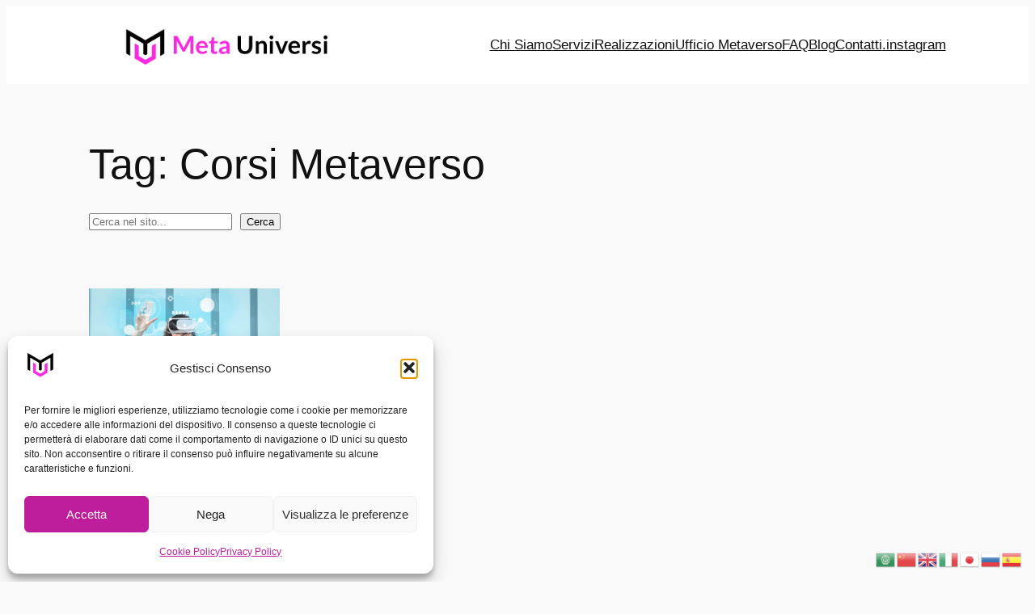

--- FILE ---
content_type: text/html; charset=UTF-8
request_url: https://metauniversi.it/tag/corsi-metaverso/
body_size: 12655
content:
<!DOCTYPE html><html lang="it-IT"><head><meta charset="UTF-8" /><meta name="viewport" content="width=device-width, initial-scale=1" /><meta name='robots' content='index, follow, max-image-preview:large, max-snippet:-1, max-video-preview:-1' /><link rel="canonical" href="https://metauniversi.it/tag/corsi-metaverso/" /><meta property="og:locale" content="it_IT" /><meta property="og:type" content="article" /><meta property="og:title" content="Corsi Metaverso Archivi - Metauniversi.it" /><meta property="og:url" content="https://metauniversi.it/tag/corsi-metaverso/" /><meta property="og:site_name" content="Metauniversi.it" /><meta property="og:image" content="https://metauniversi.it/wp-content/uploads/2023/12/ico-site.png" /><meta property="og:image:width" content="1200" /><meta property="og:image:height" content="675" /><meta property="og:image:type" content="image/png" /><meta name="twitter:card" content="summary_large_image" /> <script type="application/ld+json" class="yoast-schema-graph">{"@context":"https://schema.org","@graph":[{"@type":"CollectionPage","@id":"https://metauniversi.it/tag/corsi-metaverso/","url":"https://metauniversi.it/tag/corsi-metaverso/","name":"Corsi Metaverso Archivi - Metauniversi.it","isPartOf":{"@id":"https://metauniversi.it/#website"},"primaryImageOfPage":{"@id":"https://metauniversi.it/tag/corsi-metaverso/#primaryimage"},"image":{"@id":"https://metauniversi.it/tag/corsi-metaverso/#primaryimage"},"thumbnailUrl":"https://metauniversi.it/wp-content/uploads/2023/12/learning.jpg","breadcrumb":{"@id":"https://metauniversi.it/tag/corsi-metaverso/#breadcrumb"},"inLanguage":"it-IT"},{"@type":"ImageObject","inLanguage":"it-IT","@id":"https://metauniversi.it/tag/corsi-metaverso/#primaryimage","url":"https://metauniversi.it/wp-content/uploads/2023/12/learning.jpg","contentUrl":"https://metauniversi.it/wp-content/uploads/2023/12/learning.jpg","width":700,"height":452},{"@type":"BreadcrumbList","@id":"https://metauniversi.it/tag/corsi-metaverso/#breadcrumb","itemListElement":[{"@type":"ListItem","position":1,"name":"Home","item":"https://metauniversi.it/"},{"@type":"ListItem","position":2,"name":"Corsi Metaverso"}]},{"@type":"WebSite","@id":"https://metauniversi.it/#website","url":"https://metauniversi.it/","name":"Metauniversi.it","description":"Sviluppatori di Esperienze nel Metaverso.","publisher":{"@id":"https://metauniversi.it/#organization"},"potentialAction":[{"@type":"SearchAction","target":{"@type":"EntryPoint","urlTemplate":"https://metauniversi.it/?s={search_term_string}"},"query-input":{"@type":"PropertyValueSpecification","valueRequired":true,"valueName":"search_term_string"}}],"inLanguage":"it-IT"},{"@type":"Organization","@id":"https://metauniversi.it/#organization","name":"Metauniversi.it","url":"https://metauniversi.it/","logo":{"@type":"ImageObject","inLanguage":"it-IT","@id":"https://metauniversi.it/#/schema/logo/image/","url":"https://metauniversi.it/wp-content/uploads/2023/12/cropped-logo-metauniversi.png","contentUrl":"https://metauniversi.it/wp-content/uploads/2023/12/cropped-logo-metauniversi.png","width":512,"height":512,"caption":"Metauniversi.it"},"image":{"@id":"https://metauniversi.it/#/schema/logo/image/"}}]}</script> <title>Corsi Metaverso Archivi - Metauniversi.it</title><link rel='dns-prefetch' href='//static.addtoany.com' /><link rel='dns-prefetch' href='//www.googletagmanager.com' /><link rel='dns-prefetch' href='//stats.wp.com' /><link rel="alternate" type="application/rss+xml" title="Metauniversi.it &raquo; Feed" href="https://metauniversi.it/feed/" /><link rel="alternate" type="application/rss+xml" title="Metauniversi.it &raquo; Corsi Metaverso Feed del tag" href="https://metauniversi.it/tag/corsi-metaverso/feed/" /><link data-optimized="2" rel="stylesheet" href="https://metauniversi.it/wp-content/litespeed/css/b8f2e20772b9f327eaddb180a81a51ed.css?ver=22ae5" /><style id='wp-block-image-inline-css'>.wp-block-image>a,.wp-block-image>figure>a{display:inline-block}.wp-block-image img{box-sizing:border-box;height:auto;max-width:100%;vertical-align:bottom}@media not (prefers-reduced-motion){.wp-block-image img.hide{visibility:hidden}.wp-block-image img.show{animation:show-content-image .4s}}.wp-block-image[style*=border-radius] img,.wp-block-image[style*=border-radius]>a{border-radius:inherit}.wp-block-image.has-custom-border img{box-sizing:border-box}.wp-block-image.aligncenter{text-align:center}.wp-block-image.alignfull>a,.wp-block-image.alignwide>a{width:100%}.wp-block-image.alignfull img,.wp-block-image.alignwide img{height:auto;width:100%}.wp-block-image .aligncenter,.wp-block-image .alignleft,.wp-block-image .alignright,.wp-block-image.aligncenter,.wp-block-image.alignleft,.wp-block-image.alignright{display:table}.wp-block-image .aligncenter>figcaption,.wp-block-image .alignleft>figcaption,.wp-block-image .alignright>figcaption,.wp-block-image.aligncenter>figcaption,.wp-block-image.alignleft>figcaption,.wp-block-image.alignright>figcaption{caption-side:bottom;display:table-caption}.wp-block-image .alignleft{float:left;margin:.5em 1em .5em 0}.wp-block-image .alignright{float:right;margin:.5em 0 .5em 1em}.wp-block-image .aligncenter{margin-left:auto;margin-right:auto}.wp-block-image :where(figcaption){margin-bottom:1em;margin-top:.5em}.wp-block-image.is-style-circle-mask img{border-radius:9999px}@supports ((-webkit-mask-image:none) or (mask-image:none)) or (-webkit-mask-image:none){.wp-block-image.is-style-circle-mask img{border-radius:0;-webkit-mask-image:url('data:image/svg+xml;utf8,<svg viewBox="0 0 100 100" xmlns="http://www.w3.org/2000/svg"><circle cx="50" cy="50" r="50"/></svg>');mask-image:url('data:image/svg+xml;utf8,<svg viewBox="0 0 100 100" xmlns="http://www.w3.org/2000/svg"><circle cx="50" cy="50" r="50"/></svg>');mask-mode:alpha;-webkit-mask-position:center;mask-position:center;-webkit-mask-repeat:no-repeat;mask-repeat:no-repeat;-webkit-mask-size:contain;mask-size:contain}}:root :where(.wp-block-image.is-style-rounded img,.wp-block-image .is-style-rounded img){border-radius:9999px}.wp-block-image figure{margin:0}.wp-lightbox-container{display:flex;flex-direction:column;position:relative}.wp-lightbox-container img{cursor:zoom-in}.wp-lightbox-container img:hover+button{opacity:1}.wp-lightbox-container button{align-items:center;backdrop-filter:blur(16px) saturate(180%);background-color:#5a5a5a40;border:none;border-radius:4px;cursor:zoom-in;display:flex;height:20px;justify-content:center;opacity:0;padding:0;position:absolute;right:16px;text-align:center;top:16px;width:20px;z-index:100}@media not (prefers-reduced-motion){.wp-lightbox-container button{transition:opacity .2s ease}}.wp-lightbox-container button:focus-visible{outline:3px auto #5a5a5a40;outline:3px auto -webkit-focus-ring-color;outline-offset:3px}.wp-lightbox-container button:hover{cursor:pointer;opacity:1}.wp-lightbox-container button:focus{opacity:1}.wp-lightbox-container button:focus,.wp-lightbox-container button:hover,.wp-lightbox-container button:not(:hover):not(:active):not(.has-background){background-color:#5a5a5a40;border:none}.wp-lightbox-overlay{box-sizing:border-box;cursor:zoom-out;height:100vh;left:0;overflow:hidden;position:fixed;top:0;visibility:hidden;width:100%;z-index:100000}.wp-lightbox-overlay .close-button{align-items:center;cursor:pointer;display:flex;justify-content:center;min-height:40px;min-width:40px;padding:0;position:absolute;right:calc(env(safe-area-inset-right) + 16px);top:calc(env(safe-area-inset-top) + 16px);z-index:5000000}.wp-lightbox-overlay .close-button:focus,.wp-lightbox-overlay .close-button:hover,.wp-lightbox-overlay .close-button:not(:hover):not(:active):not(.has-background){background:none;border:none}.wp-lightbox-overlay .lightbox-image-container{height:var(--wp--lightbox-container-height);left:50%;overflow:hidden;position:absolute;top:50%;transform:translate(-50%,-50%);transform-origin:top left;width:var(--wp--lightbox-container-width);z-index:9999999999}.wp-lightbox-overlay .wp-block-image{align-items:center;box-sizing:border-box;display:flex;height:100%;justify-content:center;margin:0;position:relative;transform-origin:0 0;width:100%;z-index:3000000}.wp-lightbox-overlay .wp-block-image img{height:var(--wp--lightbox-image-height);min-height:var(--wp--lightbox-image-height);min-width:var(--wp--lightbox-image-width);width:var(--wp--lightbox-image-width)}.wp-lightbox-overlay .wp-block-image figcaption{display:none}.wp-lightbox-overlay button{background:none;border:none}.wp-lightbox-overlay .scrim{background-color:#fff;height:100%;opacity:.9;position:absolute;width:100%;z-index:2000000}.wp-lightbox-overlay.active{visibility:visible}@media not (prefers-reduced-motion){.wp-lightbox-overlay.active{animation:turn-on-visibility .25s both}.wp-lightbox-overlay.active img{animation:turn-on-visibility .35s both}.wp-lightbox-overlay.show-closing-animation:not(.active){animation:turn-off-visibility .35s both}.wp-lightbox-overlay.show-closing-animation:not(.active) img{animation:turn-off-visibility .25s both}.wp-lightbox-overlay.zoom.active{animation:none;opacity:1;visibility:visible}.wp-lightbox-overlay.zoom.active .lightbox-image-container{animation:lightbox-zoom-in .4s}.wp-lightbox-overlay.zoom.active .lightbox-image-container img{animation:none}.wp-lightbox-overlay.zoom.active .scrim{animation:turn-on-visibility .4s forwards}.wp-lightbox-overlay.zoom.show-closing-animation:not(.active){animation:none}.wp-lightbox-overlay.zoom.show-closing-animation:not(.active) .lightbox-image-container{animation:lightbox-zoom-out .4s}.wp-lightbox-overlay.zoom.show-closing-animation:not(.active) .lightbox-image-container img{animation:none}.wp-lightbox-overlay.zoom.show-closing-animation:not(.active) .scrim{animation:turn-off-visibility .4s forwards}}@keyframes show-content-image{0%{visibility:hidden}99%{visibility:hidden}to{visibility:visible}}@keyframes turn-on-visibility{0%{opacity:0}to{opacity:1}}@keyframes turn-off-visibility{0%{opacity:1;visibility:visible}99%{opacity:0;visibility:visible}to{opacity:0;visibility:hidden}}@keyframes lightbox-zoom-in{0%{transform:translate(calc((-100vw + var(--wp--lightbox-scrollbar-width))/2 + var(--wp--lightbox-initial-left-position)),calc(-50vh + var(--wp--lightbox-initial-top-position))) scale(var(--wp--lightbox-scale))}to{transform:translate(-50%,-50%) scale(1)}}@keyframes lightbox-zoom-out{0%{transform:translate(-50%,-50%) scale(1);visibility:visible}99%{visibility:visible}to{transform:translate(calc((-100vw + var(--wp--lightbox-scrollbar-width))/2 + var(--wp--lightbox-initial-left-position)),calc(-50vh + var(--wp--lightbox-initial-top-position))) scale(var(--wp--lightbox-scale));visibility:hidden}}
/*# sourceURL=https://metauniversi.it/wp-includes/blocks/image/style.min.css */</style><style id='twentig-blocks-inline-css'>@media (width < 768px) { .tw-sm-hidden { display: none !important; }}@media (768px <= width < 1024px) { .tw-md-hidden { display: none !important; }}@media (width >= 1024px) { .tw-lg-hidden { display: none !important; }}
.tw-mt-0{margin-top:0px!important;}.tw-mb-0{margin-bottom:0px!important;}.tw-mt-1{margin-top:5px!important;}.tw-mb-1{margin-bottom:5px!important;}.tw-mt-2{margin-top:10px!important;}.tw-mb-2{margin-bottom:10px!important;}.tw-mt-3{margin-top:15px!important;}.tw-mb-3{margin-bottom:15px!important;}.tw-mt-4{margin-top:20px!important;}.tw-mb-4{margin-bottom:20px!important;}.tw-mt-5{margin-top:30px!important;}.tw-mb-5{margin-bottom:30px!important;}.tw-mt-6{margin-top:40px!important;}.tw-mb-6{margin-bottom:40px!important;}.tw-mt-7{margin-top:50px!important;}.tw-mb-7{margin-bottom:50px!important;}.tw-mt-8{margin-top:60px!important;}.tw-mb-8{margin-bottom:60px!important;}.tw-mt-9{margin-top:80px!important;}.tw-mb-9{margin-bottom:80px!important;}.tw-mt-10{margin-top:100px!important;}.tw-mb-10{margin-bottom:100px!important;}.tw-mt-auto{margin-top:auto!important;}.tw-mb-auto{margin-bottom:auto!important;}
/*# sourceURL=twentig-blocks-inline-css */</style> <script id="addtoany-core-js-before" src="[data-uri]" defer></script> <script defer src="https://static.addtoany.com/menu/page.js" id="addtoany-core-js"></script> <script src="https://metauniversi.it/wp-includes/js/jquery/jquery.min.js" id="jquery-core-js"></script> 
 <script src="https://www.googletagmanager.com/gtag/js?id=GT-K4V4V6P8" id="google_gtagjs-js" defer data-deferred="1"></script> <script id="google_gtagjs-js-after" src="[data-uri]" defer></script> <link rel="https://api.w.org/" href="https://metauniversi.it/wp-json/" /><link rel="alternate" title="JSON" type="application/json" href="https://metauniversi.it/wp-json/wp/v2/tags/286" /><link rel="EditURI" type="application/rsd+xml" title="RSD" href="https://metauniversi.it/xmlrpc.php?rsd" /><meta name="generator" content="Site Kit by Google 1.171.0" /><noscript><style>.tw-block-animation{opacity:1;transform:none;clip-path:none;}</style></noscript> <script type="importmap" id="wp-importmap">{"imports":{"@wordpress/interactivity":"https://metauniversi.it/wp-includes/js/dist/script-modules/interactivity/index.min.js?ver=8964710565a1d258501f"}}</script> <link rel="modulepreload" href="https://metauniversi.it/wp-includes/js/dist/script-modules/interactivity/index.min.js?ver=8964710565a1d258501f" id="@wordpress/interactivity-js-modulepreload" fetchpriority="low"><link rel="icon" href="https://metauniversi.it/wp-content/uploads/2023/12/cropped-logo-metauniversi-32x32.png" sizes="32x32" /><link rel="icon" href="https://metauniversi.it/wp-content/uploads/2023/12/cropped-logo-metauniversi-192x192.png" sizes="192x192" /><link rel="apple-touch-icon" href="https://metauniversi.it/wp-content/uploads/2023/12/cropped-logo-metauniversi-180x180.png" /><meta name="msapplication-TileImage" content="https://metauniversi.it/wp-content/uploads/2023/12/cropped-logo-metauniversi-270x270.png" /></head><body data-rsssl=1 class="archive tag tag-corsi-metaverso tag-286 wp-custom-logo wp-embed-responsive wp-theme-twentytwentyfour"><div class="wp-site-blocks"><header class="wp-block-template-part"><div class="wp-block-group alignwide has-base-2-background-color has-background has-global-padding is-layout-constrained wp-block-group-is-layout-constrained" style="padding-top:20px;padding-bottom:20px"><div class="wp-block-group alignwide is-content-justification-space-between is-layout-flex wp-container-core-group-is-layout-b585a4aa wp-block-group-is-layout-flex"><div class="wp-block-group is-layout-flex wp-container-core-group-is-layout-fbcf6490 wp-block-group-is-layout-flex"><div class="wp-block-group is-layout-flow wp-container-core-group-is-layout-47e5a185 wp-block-group-is-layout-flow"><figure class="wp-block-image size-full is-resized"><a href="https://metauniversi.it"><img fetchpriority="high" decoding="async" width="661" height="139" src="https://metauniversi.it/wp-content/uploads/2023/12/logo-metauniversi-sito.png" alt="" class="wp-image-530" style="width:266px;height:auto" srcset="https://metauniversi.it/wp-content/uploads/2023/12/logo-metauniversi-sito.png 661w, https://metauniversi.it/wp-content/uploads/2023/12/logo-metauniversi-sito-300x63.png 300w" sizes="(max-width: 661px) 100vw, 661px" /></a></figure></div></div><nav class="is-responsive items-justified-right wp-block-navigation is-horizontal is-content-justification-right is-layout-flex wp-container-core-navigation-is-layout-cca85a86 wp-block-navigation-is-layout-flex tw-break-tablet-lg tw-icon-medium" aria-label="Navigazione"
data-wp-interactive="core/navigation" data-wp-context='{"overlayOpenedBy":{"click":false,"hover":false,"focus":false},"type":"overlay","roleAttribute":"","ariaLabel":"Menu"}'><button aria-haspopup="dialog" aria-label="Apri menu" class="wp-block-navigation__responsive-container-open"
data-wp-on--click="actions.openMenuOnClick"
data-wp-on--keydown="actions.handleMenuKeydown"
><svg width="24" height="24" xmlns="http://www.w3.org/2000/svg" viewBox="0 0 24 24" aria-hidden="true" focusable="false"><path d="M4 7.5h16v1.5H4z"></path><path d="M4 15h16v1.5H4z"></path></svg></button><div class="wp-block-navigation__responsive-container"  id="modal-1"
data-wp-class--has-modal-open="state.isMenuOpen"
data-wp-class--is-menu-open="state.isMenuOpen"
data-wp-watch="callbacks.initMenu"
data-wp-on--keydown="actions.handleMenuKeydown"
data-wp-on--focusout="actions.handleMenuFocusout"
tabindex="-1"
><div class="wp-block-navigation__responsive-close" tabindex="-1"><div class="wp-block-navigation__responsive-dialog"
data-wp-bind--aria-modal="state.ariaModal"
data-wp-bind--aria-label="state.ariaLabel"
data-wp-bind--role="state.roleAttribute"
>
<button aria-label="Chiudi menu" class="wp-block-navigation__responsive-container-close"
data-wp-on--click="actions.closeMenuOnClick"
><svg xmlns="http://www.w3.org/2000/svg" viewBox="0 0 24 24" width="24" height="24" aria-hidden="true" focusable="false"><path d="m13.06 12 6.47-6.47-1.06-1.06L12 10.94 5.53 4.47 4.47 5.53 10.94 12l-6.47 6.47 1.06 1.06L12 13.06l6.47 6.47 1.06-1.06L13.06 12Z"></path></svg></button><div class="wp-block-navigation__responsive-container-content"
data-wp-watch="callbacks.focusFirstElement"
id="modal-1-content"><ul class="wp-block-navigation__container is-responsive items-justified-right wp-block-navigation"><li class=" wp-block-navigation-item wp-block-navigation-link"><a class="wp-block-navigation-item__content"  href="https://metauniversi.it/#chi"><span class="wp-block-navigation-item__label">Chi Siamo</span></a></li><li class=" wp-block-navigation-item wp-block-navigation-link"><a class="wp-block-navigation-item__content"  href="https://metauniversi.it/chi-siamo/"><span class="wp-block-navigation-item__label">Servizi</span></a></li><li class=" wp-block-navigation-item wp-block-navigation-link"><a class="wp-block-navigation-item__content"  href="https://metauniversi.it/esperienze-create-metaverso/"><span class="wp-block-navigation-item__label">Realizzazioni</span></a></li><li class=" wp-block-navigation-item wp-block-navigation-link"><a class="wp-block-navigation-item__content"  href="https://metauniversi.it/ufficio" target="_blank"  ><span class="wp-block-navigation-item__label">Ufficio Metaverso</span></a></li><li class=" wp-block-navigation-item wp-block-navigation-link"><a class="wp-block-navigation-item__content"  href="https://metauniversi.it/domande-metaverso/"><span class="wp-block-navigation-item__label">FAQ</span></a></li><li class=" wp-block-navigation-item wp-block-navigation-link"><a class="wp-block-navigation-item__content"  href="https://metauniversi.it/#blog"><span class="wp-block-navigation-item__label">Blog</span></a></li><li class=" wp-block-navigation-item wp-block-navigation-link"><a class="wp-block-navigation-item__content"  href="https://metauniversi.it/#contatti"><span class="wp-block-navigation-item__label">Contatti</span></a></li><li class=" wp-block-navigation-item wp-block-navigation-link"><a class="wp-block-navigation-item__content"  href="https://www.instagram.com/metauniversi/" target="_blank"  ><span class="wp-block-navigation-item__label">.instagram</span></a></li></ul></div></div></div></div></nav></div></div></header><main class="wp-block-group alignfull has-global-padding is-layout-constrained wp-container-core-group-is-layout-dca8f464 wp-block-group-is-layout-constrained"><h1 style="line-height:1; padding-top:var(--wp--preset--spacing--30);" class="alignwide wp-block-query-title">Tag: <span>Corsi Metaverso</span></h1><form role="search" method="get" action="https://metauniversi.it/" class="wp-block-search__button-outside wp-block-search__text-button aligncenter wp-block-search"    ><label class="wp-block-search__label screen-reader-text" for="wp-block-search__input-3" >Cerca</label><div class="wp-block-search__inside-wrapper"  style="width: 100%"><input class="wp-block-search__input" id="wp-block-search__input-3" placeholder="Cerca nel sito..." value="" type="search" name="s" required /><button aria-label="Cerca" class="wp-block-search__button wp-element-button" type="submit" >Cerca</button></div></form><div class="wp-block-query alignwide is-layout-flow wp-block-query-is-layout-flow"><div class="wp-block-group is-layout-flow wp-block-group-is-layout-flow" style="margin-top:0;margin-bottom:0;padding-top:var(--wp--preset--spacing--30);padding-right:0;padding-bottom:var(--wp--preset--spacing--30);padding-left:0"><ul class="columns-4 alignfull wp-block-post-template is-layout-grid wp-container-core-post-template-is-layout-0eac9162 wp-block-post-template-is-layout-grid"><li class="wp-block-post post-894 post type-post status-publish format-standard has-post-thumbnail hentry category-lavoro-e-metaverso category-il-metaverso tag-corsi-metaverso tag-insegnanti-metaverso tag-lezioni-nel-metaverso tag-scuola-nel-metaverso"><figure style="aspect-ratio:16/9; padding-bottom:var(--wp--preset--spacing--20);margin-bottom:0;" class="wp-block-post-featured-image"><a href="https://metauniversi.it/metaverso-nel-campo-dellistruzione/" target="_self"  ><img width="700" height="452" src="https://metauniversi.it/wp-content/uploads/2023/12/learning.jpg" class="attachment-post-thumbnail size-post-thumbnail wp-post-image" alt="Metaverso nel Campo dell’Istruzione" style="width:100%;height:100%;object-fit:cover;" decoding="async" srcset="https://metauniversi.it/wp-content/uploads/2023/12/learning.jpg 700w, https://metauniversi.it/wp-content/uploads/2023/12/learning-300x194.jpg 300w" sizes="(max-width: 700px) 100vw, 700px" /></a></figure><div class="wp-block-group is-vertical is-nowrap is-layout-flex wp-container-core-group-is-layout-97ba36a5 wp-block-group-is-layout-flex" style="margin-top:var(--wp--preset--spacing--20);padding-top:0"><h2 class="wp-block-post-title has-large-font-size wp-container-content-32e3a40d"><a href="https://metauniversi.it/metaverso-nel-campo-dellistruzione/" target="_self" >Metaverso nel Campo dell’Istruzione</a></h2><div class="wp-block-template-part"><div class="wp-block-group has-global-padding is-layout-constrained wp-block-group-is-layout-constrained"><div class="wp-block-group is-layout-flex wp-container-core-group-is-layout-dd3ddc5c wp-block-group-is-layout-flex" style="margin-top:var(--wp--preset--spacing--10);margin-bottom:var(--wp--preset--spacing--10)"><div class="taxonomy-category wp-block-post-terms"><span class="wp-block-post-terms__prefix">Pubblicato in </span><a href="https://metauniversi.it/lavoro-e-metaverso/" rel="tag">Lavoro e Metaverso</a><span class="wp-block-post-terms__separator">, </span><a href="https://metauniversi.it/il-metaverso/" rel="tag">Metaverso</a></div></div></div></div><div class="wp-block-post-excerpt has-text-color has-contrast-2-color has-small-font-size wp-container-content-32e3a40d"><p class="wp-block-post-excerpt__excerpt">In un’epoca in cui la tecnologia si intreccia sempre più con la nostra vita quotidiana, l’istruzione non fa eccezione. Con l’emergere del metaverso, stiamo assistendo a una rivoluzione nel modo in cui apprendiamo, studiamo e interagiamo con l’ambiente accademico. Ecco una panoramica delle immense potenzialità che il metaverso offre nel campo dell’istruzione. 1. Esperienze Immersive</p><p class="wp-block-post-excerpt__more-text"><a class="wp-block-post-excerpt__more-link" href="https://metauniversi.it/metaverso-nel-campo-dellistruzione/">Leggi Tutto</a></p></div><div style="height:0px" aria-hidden="true" class="wp-block-spacer wp-container-content-32e3a40d"></div></div></li></ul><div style="margin-top:0;margin-bottom:0;height:var(--wp--preset--spacing--40)" aria-hidden="true" class="wp-block-spacer"></div></div></div></main><footer class="wp-block-template-part"><hr class="wp-block-separator has-alpha-channel-opacity is-style-wide"/><h2 class="wp-block-heading has-text-align-center is-style-asterisk" style="margin-right:var(--wp--preset--spacing--60);margin-left:var(--wp--preset--spacing--60)">Metaverso Partners&nbsp;</h2><p class="has-text-align-center" style="margin-right:var(--wp--preset--spacing--60);margin-left:var(--wp--preset--spacing--60);padding-right:var(--wp--preset--spacing--30);padding-left:var(--wp--preset--spacing--30)">Creiamo spazi unici e coinvolgenti nei migliori Metaversi esistenti.</p><div style="height:17px" aria-hidden="true" class="wp-block-spacer"></div><div class="wp-block-columns has-background is-layout-flex wp-container-core-columns-is-layout-cea2c926 wp-block-columns-is-layout-flex" style="background-color:#ededed;padding-top:var(--wp--preset--spacing--40);padding-right:var(--wp--preset--spacing--60);padding-bottom:var(--wp--preset--spacing--40);padding-left:var(--wp--preset--spacing--60)"><div class="wp-block-column is-layout-flow wp-block-column-is-layout-flow" style="flex-basis:20%"><figure class="wp-block-image aligncenter size-full"><img loading="lazy" decoding="async" width="124" height="30" src="https://metauniversi.it/wp-content/uploads/2023/12/horizon.png" alt="" class="wp-image-920"/></figure><figure class="wp-block-image aligncenter size-full"><img loading="lazy" decoding="async" width="124" height="30" src="https://metauniversi.it/wp-content/uploads/2023/12/mesh.png" alt="" class="wp-image-942"/></figure></div><div class="wp-block-column is-layout-flow wp-block-column-is-layout-flow" style="flex-basis:20%"><figure class="wp-block-image aligncenter size-full"><img loading="lazy" decoding="async" width="124" height="30" src="https://metauniversi.it/wp-content/uploads/2023/12/spatial.png" alt="" class="wp-image-921"/></figure><figure class="wp-block-image aligncenter size-full"><img loading="lazy" decoding="async" width="124" height="30" src="https://metauniversi.it/wp-content/uploads/2023/12/sandbox.png" alt="" class="wp-image-924"/></figure></div><div class="wp-block-column is-layout-flow wp-block-column-is-layout-flow" style="flex-basis:20%"><figure class="wp-block-image aligncenter size-full"><img loading="lazy" decoding="async" width="124" height="30" src="https://metauniversi.it/wp-content/uploads/2023/12/roblox.png" alt="" class="wp-image-922"/></figure><figure class="wp-block-image aligncenter size-full"><img loading="lazy" decoding="async" width="124" height="30" src="https://metauniversi.it/wp-content/uploads/2023/12/hyperfy.png" alt="" class="wp-image-928"/></figure></div><div class="wp-block-column is-layout-flow wp-block-column-is-layout-flow" style="flex-basis:20%"><figure class="wp-block-image aligncenter size-full"><img loading="lazy" decoding="async" width="124" height="30" src="https://metauniversi.it/wp-content/uploads/2023/12/dece.png" alt="" class="wp-image-923"/></figure><figure class="wp-block-image aligncenter size-full"><img loading="lazy" decoding="async" width="124" height="30" src="https://metauniversi.it/wp-content/uploads/2023/12/shib.png" alt="" class="wp-image-926"/></figure></div><div class="wp-block-column is-layout-flow wp-block-column-is-layout-flow" style="flex-basis:20%"><figure class="wp-block-image aligncenter size-full"><img loading="lazy" decoding="async" width="124" height="30" src="https://metauniversi.it/wp-content/uploads/2023/12/oncyber.png" alt="" class="wp-image-925"/></figure><figure class="wp-block-image aligncenter size-full"><img loading="lazy" decoding="async" width="124" height="30" src="https://metauniversi.it/wp-content/uploads/2023/12/worlds.png" alt="" class="wp-image-927"/></figure></div></div><div style="height:17px" aria-hidden="true" class="wp-block-spacer"></div><hr class="wp-block-separator has-alpha-channel-opacity is-style-wide"/><div class="wp-block-group has-global-padding is-layout-constrained wp-block-group-is-layout-constrained" style="padding-top:var(--wp--preset--spacing--30);padding-bottom:var(--wp--preset--spacing--30)"><div class="wp-block-columns alignwide is-layout-flex wp-container-core-columns-is-layout-d0b3c9c8 wp-block-columns-is-layout-flex"><div class="wp-block-column is-layout-flow wp-block-column-is-layout-flow" style="flex-basis:30%"><div class="wp-block-group is-vertical is-layout-flex wp-container-core-group-is-layout-fe9cc265 wp-block-group-is-layout-flex"><div class="wp-block-site-logo"><a href="https://metauniversi.it/" class="custom-logo-link" rel="home"><img loading="lazy" width="59" height="59" src="https://metauniversi.it/wp-content/uploads/2023/12/cropped-logo-metauniversi.png" class="custom-logo" alt="Metauniversi.it" decoding="async" srcset="https://metauniversi.it/wp-content/uploads/2023/12/cropped-logo-metauniversi.png 512w, https://metauniversi.it/wp-content/uploads/2023/12/cropped-logo-metauniversi-300x300.png 300w, https://metauniversi.it/wp-content/uploads/2023/12/cropped-logo-metauniversi-150x150.png 150w, https://metauniversi.it/wp-content/uploads/2023/12/cropped-logo-metauniversi-270x270.png 270w, https://metauniversi.it/wp-content/uploads/2023/12/cropped-logo-metauniversi-192x192.png 192w, https://metauniversi.it/wp-content/uploads/2023/12/cropped-logo-metauniversi-180x180.png 180w, https://metauniversi.it/wp-content/uploads/2023/12/cropped-logo-metauniversi-32x32.png 32w" sizes="auto, (max-width: 59px) 100vw, 59px" /></a></div><p class="wp-block-site-title has-medium-font-size"><a href="https://metauniversi.it" target="_self" rel="home">Metauniversi.it</a></p><p class="wp-block-site-tagline has-small-font-size">Sviluppatori di Esperienze nel Metaverso.</p><div class="wp-block-buttons is-layout-flex wp-block-buttons-is-layout-flex"><div class="wp-block-button"><a class="wp-block-button__link wp-element-button" href="https://metauniversi.it/wp-content/uploads/2023/12/Metauniversi.it_ita.pdf" target="_blank" rel="noreferrer noopener">Visualizza Brochure di presentazione</a></div></div><p class="has-small-font-size">Metauniversi.it è il <a href="https://metauniversi.it/metaverso">Metaverso</a></p></div></div><div class="wp-block-column is-layout-flow wp-block-column-is-layout-flow" style="flex-basis:20%"></div><div class="wp-block-column is-layout-flow wp-block-column-is-layout-flow" style="flex-basis:50%"><div class="wp-block-group is-content-justification-space-between is-layout-flex wp-container-core-group-is-layout-e5edad21 wp-block-group-is-layout-flex"><div class="wp-block-group is-vertical is-content-justification-stretch is-layout-flex wp-container-core-group-is-layout-353c4f5a wp-block-group-is-layout-flex"><h2 class="wp-block-heading has-medium-font-size has-system-sans-serif-font-family" style="font-style:normal;font-weight:600">Metaverso</h2><div class="wp-block-group is-vertical is-layout-flex wp-container-core-group-is-layout-ea0cb840 wp-block-group-is-layout-flex"><nav style="font-style:normal;font-weight:400;" class="has-small-font-size  is-vertical wp-block-navigation is-layout-flex wp-container-core-navigation-is-layout-ea0cb840 wp-block-navigation-is-layout-flex" aria-label="Navigazione Footer 3"><ul style="font-style:normal;font-weight:400;" class="wp-block-navigation__container has-small-font-size  is-vertical wp-block-navigation has-small-font-size"><li class="has-small-font-size wp-block-navigation-item wp-block-navigation-link"><a class="wp-block-navigation-item__content"  href="https://metauniversi.it/cose-il-metaverso/"><span class="wp-block-navigation-item__label">Cos’è il Metaverso?</span></a></li><li class="has-small-font-size wp-block-navigation-item wp-block-navigation-link"><a class="wp-block-navigation-item__content"  href="https://metauniversi.it/dove-si-trova-il-metaverso/"><span class="wp-block-navigation-item__label">Dove si trova il Metaverso?</span></a></li><li class="has-small-font-size wp-block-navigation-item wp-block-navigation-link"><a class="wp-block-navigation-item__content"  href="https://metauniversi.it/chi-vive-nel-metaverso/"><span class="wp-block-navigation-item__label">Chi vive nel Metaverso?</span></a></li><li class="has-small-font-size wp-block-navigation-item wp-block-navigation-link"><a class="wp-block-navigation-item__content"  href="https://metauniversi.it/cose-la-realta-immersiva/"><span class="wp-block-navigation-item__label">Realtà Immersiva</span></a></li><li class="has-small-font-size wp-block-navigation-item wp-block-navigation-link"><a class="wp-block-navigation-item__content"  href="https://metauniversi.it/come-si-entra-nel-metaverso/"><span class="wp-block-navigation-item__label">Come si entra?</span></a></li></ul></nav></div></div><div class="wp-block-group is-vertical is-content-justification-stretch is-layout-flex wp-container-core-group-is-layout-353c4f5a wp-block-group-is-layout-flex"><h2 class="wp-block-heading has-medium-font-size has-system-sans-serif-font-family" style="font-style:normal;font-weight:600">Lavoro</h2><div class="wp-block-group is-vertical is-layout-flex wp-container-core-group-is-layout-ea0cb840 wp-block-group-is-layout-flex"><nav style="font-style:normal;font-weight:400;" class="has-small-font-size  is-vertical wp-block-navigation is-layout-flex wp-container-core-navigation-is-layout-ea0cb840 wp-block-navigation-is-layout-flex" aria-label="Navigazione Footer 4"><ul style="font-style:normal;font-weight:400;" class="wp-block-navigation__container has-small-font-size  is-vertical wp-block-navigation has-small-font-size"><li class="has-small-font-size wp-block-navigation-item wp-block-navigation-link"><a class="wp-block-navigation-item__content"  href="https://metauniversi.it/le-grandi-aziende-e-il-metaverso/"><span class="wp-block-navigation-item__label">Le Grandi Aziende</span></a></li><li class="has-small-font-size wp-block-navigation-item wp-block-navigation-link"><a class="wp-block-navigation-item__content"  href="https://metauniversi.it/il-metaverso-gli-nft-e-lo-sport/"><span class="wp-block-navigation-item__label">Gli NFT e lo Sport</span></a></li><li class="has-small-font-size wp-block-navigation-item wp-block-navigation-link"><a class="wp-block-navigation-item__content"  href="https://metauniversi.it/il-metaverso-e-il-futuro-delleconomia-come-sta-cambiando-il-modo-in-cui-facciamo-affari/"><span class="wp-block-navigation-item__label">Il Futuro dell’Economia</span></a></li><li class="has-small-font-size wp-block-navigation-item wp-block-navigation-link"><a class="wp-block-navigation-item__content"  href="https://metauniversi.it/commercio-e-e-commerce-nel-metaverso-il-futuro-dello-shopping-online/"><span class="wp-block-navigation-item__label">E-Commerce nel Metaverso</span></a></li><li class="has-small-font-size wp-block-navigation-item wp-block-navigation-link"><a class="wp-block-navigation-item__content"  href="https://metauniversi.it/il-metaverso-nel-settore-immobiliare-progettare-il-futuro-virtuale/"><span class="wp-block-navigation-item__label">Settore Immobiliare 3.0</span></a></li></ul></nav></div></div><div class="wp-block-group is-vertical is-content-justification-stretch is-layout-flex wp-container-core-group-is-layout-353c4f5a wp-block-group-is-layout-flex"><h2 class="wp-block-heading has-medium-font-size has-system-sans-serif-font-family" style="font-style:normal;font-weight:600">I nostri Uffici Immersivi</h2><div class="wp-block-group is-vertical is-layout-flex wp-container-core-group-is-layout-ea0cb840 wp-block-group-is-layout-flex"><nav style="font-style:normal;font-weight:400;" class="has-small-font-size  is-vertical wp-block-navigation is-layout-flex wp-container-core-navigation-is-layout-ea0cb840 wp-block-navigation-is-layout-flex" aria-label="Navigazione Footer 2"><ul style="font-style:normal;font-weight:400;" class="wp-block-navigation__container has-small-font-size  is-vertical wp-block-navigation has-small-font-size"><li class="has-small-font-size wp-block-navigation-item wp-block-navigation-link"><a class="wp-block-navigation-item__content"  href="https://www.spatial.io/s/Metauniversi-it-658edaff1866c8255e3701a1?share=53665081622730919" target="_blank"  ><span class="wp-block-navigation-item__label">Ufficio Metauniversi.it</span></a></li><li class="has-small-font-size wp-block-navigation-item wp-block-navigation-link"><a class="wp-block-navigation-item__content"  href="https://oncyber.io/metauniversi"><span class="wp-block-navigation-item__label">Oncyber.io</span></a></li><li class="has-small-font-size wp-block-navigation-item wp-block-navigation-link"><a class="wp-block-navigation-item__content"  href="https://www.spatial.io/s/Metauniversi-it-643168009f2805f7f0937a88?share=6449917320704107403" target="_blank"  ><span class="wp-block-navigation-item__label">Spatial.io</span></a></li><li class="has-small-font-size wp-block-navigation-item wp-block-navigation-link"><a class="wp-block-navigation-item__content"  href="https://101-101.it" target="_blank"  ><span class="wp-block-navigation-item__label">Decentraland.org</span></a></li><li class="has-small-font-size wp-block-navigation-item wp-block-navigation-link"><a class="wp-block-navigation-item__content"  href="https://www.roblox.com/games/12551559741/Metauniversi" target="_blank"  ><span class="wp-block-navigation-item__label">Roblox.com</span></a></li></ul></nav></div></div></div></div></div><div class="wp-block-group alignwide is-nowrap is-layout-flex wp-container-core-group-is-layout-a8e311d3 wp-block-group-is-layout-flex" style="padding-top:var(--wp--preset--spacing--30);padding-bottom:0"><p class="has-contrast-2-color has-text-color has-link-color has-small-font-size wp-elements-1a8854f6d89f78b2619bed64b23f5a67">Tutti i diritti riservati &#8211; Metauniversi.it &#8211; P.iva: 5327740261 | <a href="https://metauniversi.it/privacy-policy/" data-type="page" data-id="46">Privacy Policy </a>| <a href="https://metauniversi.it/cookies/" data-type="page" data-id="66">Cookies</a> | Thanks Freepick.</p></div></div></footer></div> <script type="speculationrules">{"prefetch":[{"source":"document","where":{"and":[{"href_matches":"/*"},{"not":{"href_matches":["/wp-*.php","/wp-admin/*","/wp-content/uploads/*","/wp-content/*","/wp-content/plugins/*","/wp-content/themes/twentytwentyfour/*","/*\\?(.+)"]}},{"not":{"selector_matches":"a[rel~=\"nofollow\"]"}},{"not":{"selector_matches":".no-prefetch, .no-prefetch a"}}]},"eagerness":"conservative"}]}</script> <div class="gtranslate_wrapper" id="gt-wrapper-47052109"></div><div id="cmplz-cookiebanner-container"><div class="cmplz-cookiebanner cmplz-hidden banner-1 banner-a optin cmplz-bottom-left cmplz-categories-type-view-preferences" aria-modal="true" data-nosnippet="true" role="dialog" aria-live="polite" aria-labelledby="cmplz-header-1-optin" aria-describedby="cmplz-message-1-optin"><div class="cmplz-header"><div class="cmplz-logo"><a href="https://metauniversi.it/" class="custom-logo-link" rel="home"><img width="512" height="512" src="https://metauniversi.it/wp-content/uploads/2023/12/cropped-logo-metauniversi.png" class="custom-logo" alt="Metauniversi.it" decoding="async" srcset="https://metauniversi.it/wp-content/uploads/2023/12/cropped-logo-metauniversi.png 512w, https://metauniversi.it/wp-content/uploads/2023/12/cropped-logo-metauniversi-300x300.png 300w, https://metauniversi.it/wp-content/uploads/2023/12/cropped-logo-metauniversi-150x150.png 150w, https://metauniversi.it/wp-content/uploads/2023/12/cropped-logo-metauniversi-270x270.png 270w, https://metauniversi.it/wp-content/uploads/2023/12/cropped-logo-metauniversi-192x192.png 192w, https://metauniversi.it/wp-content/uploads/2023/12/cropped-logo-metauniversi-180x180.png 180w, https://metauniversi.it/wp-content/uploads/2023/12/cropped-logo-metauniversi-32x32.png 32w" sizes="(max-width: 512px) 100vw, 512px" /></a></div><div class="cmplz-title" id="cmplz-header-1-optin">Gestisci Consenso</div><div class="cmplz-close" tabindex="0" role="button" aria-label="Chiudi la finestra di dialogo">
<svg aria-hidden="true" focusable="false" data-prefix="fas" data-icon="times" class="svg-inline--fa fa-times fa-w-11" role="img" xmlns="http://www.w3.org/2000/svg" viewBox="0 0 352 512"><path fill="currentColor" d="M242.72 256l100.07-100.07c12.28-12.28 12.28-32.19 0-44.48l-22.24-22.24c-12.28-12.28-32.19-12.28-44.48 0L176 189.28 75.93 89.21c-12.28-12.28-32.19-12.28-44.48 0L9.21 111.45c-12.28 12.28-12.28 32.19 0 44.48L109.28 256 9.21 356.07c-12.28 12.28-12.28 32.19 0 44.48l22.24 22.24c12.28 12.28 32.2 12.28 44.48 0L176 322.72l100.07 100.07c12.28 12.28 32.2 12.28 44.48 0l22.24-22.24c12.28-12.28 12.28-32.19 0-44.48L242.72 256z"></path></svg></div></div><div class="cmplz-divider cmplz-divider-header"></div><div class="cmplz-body"><div class="cmplz-message" id="cmplz-message-1-optin">Per fornire le migliori esperienze, utilizziamo tecnologie come i cookie per memorizzare e/o accedere alle informazioni del dispositivo. Il consenso a queste tecnologie ci permetterà di elaborare dati come il comportamento di navigazione o ID unici su questo sito. Non acconsentire o ritirare il consenso può influire negativamente su alcune caratteristiche e funzioni.</div><div class="cmplz-categories">
<details class="cmplz-category cmplz-functional" >
<summary>
<span class="cmplz-category-header">
<span class="cmplz-category-title">Funzionale</span>
<span class='cmplz-always-active'>
<span class="cmplz-banner-checkbox">
<input type="checkbox"
id="cmplz-functional-optin"
data-category="cmplz_functional"
class="cmplz-consent-checkbox cmplz-functional"
size="40"
value="1"/>
<label class="cmplz-label" for="cmplz-functional-optin"><span class="screen-reader-text">Funzionale</span></label>
</span>
Sempre attivo							</span>
<span class="cmplz-icon cmplz-open">
<svg xmlns="http://www.w3.org/2000/svg" viewBox="0 0 448 512"  height="18" ><path d="M224 416c-8.188 0-16.38-3.125-22.62-9.375l-192-192c-12.5-12.5-12.5-32.75 0-45.25s32.75-12.5 45.25 0L224 338.8l169.4-169.4c12.5-12.5 32.75-12.5 45.25 0s12.5 32.75 0 45.25l-192 192C240.4 412.9 232.2 416 224 416z"/></svg>
</span>
</span>
</summary><div class="cmplz-description">
<span class="cmplz-description-functional">L'archiviazione tecnica o l'accesso sono strettamente necessari al fine legittimo di consentire l'uso di un servizio specifico esplicitamente richiesto dall'abbonato o dall'utente, o al solo scopo di effettuare la trasmissione di una comunicazione su una rete di comunicazione elettronica.</span></div>
</details><details class="cmplz-category cmplz-preferences" >
<summary>
<span class="cmplz-category-header">
<span class="cmplz-category-title">Preferenze</span>
<span class="cmplz-banner-checkbox">
<input type="checkbox"
id="cmplz-preferences-optin"
data-category="cmplz_preferences"
class="cmplz-consent-checkbox cmplz-preferences"
size="40"
value="1"/>
<label class="cmplz-label" for="cmplz-preferences-optin"><span class="screen-reader-text">Preferenze</span></label>
</span>
<span class="cmplz-icon cmplz-open">
<svg xmlns="http://www.w3.org/2000/svg" viewBox="0 0 448 512"  height="18" ><path d="M224 416c-8.188 0-16.38-3.125-22.62-9.375l-192-192c-12.5-12.5-12.5-32.75 0-45.25s32.75-12.5 45.25 0L224 338.8l169.4-169.4c12.5-12.5 32.75-12.5 45.25 0s12.5 32.75 0 45.25l-192 192C240.4 412.9 232.2 416 224 416z"/></svg>
</span>
</span>
</summary><div class="cmplz-description">
<span class="cmplz-description-preferences">L'archiviazione tecnica o l'accesso sono necessari per lo scopo legittimo di memorizzare le preferenze che non sono richieste dall'abbonato o dall'utente.</span></div>
</details><details class="cmplz-category cmplz-statistics" >
<summary>
<span class="cmplz-category-header">
<span class="cmplz-category-title">Statistiche</span>
<span class="cmplz-banner-checkbox">
<input type="checkbox"
id="cmplz-statistics-optin"
data-category="cmplz_statistics"
class="cmplz-consent-checkbox cmplz-statistics"
size="40"
value="1"/>
<label class="cmplz-label" for="cmplz-statistics-optin"><span class="screen-reader-text">Statistiche</span></label>
</span>
<span class="cmplz-icon cmplz-open">
<svg xmlns="http://www.w3.org/2000/svg" viewBox="0 0 448 512"  height="18" ><path d="M224 416c-8.188 0-16.38-3.125-22.62-9.375l-192-192c-12.5-12.5-12.5-32.75 0-45.25s32.75-12.5 45.25 0L224 338.8l169.4-169.4c12.5-12.5 32.75-12.5 45.25 0s12.5 32.75 0 45.25l-192 192C240.4 412.9 232.2 416 224 416z"/></svg>
</span>
</span>
</summary><div class="cmplz-description">
<span class="cmplz-description-statistics">L'archiviazione tecnica o l'accesso che viene utilizzato esclusivamente per scopi statistici.</span>
<span class="cmplz-description-statistics-anonymous">L'archiviazione tecnica o l'accesso che viene utilizzato esclusivamente per scopi statistici anonimi. Senza un mandato di comparizione, una conformità volontaria da parte del vostro Fornitore di Servizi Internet, o ulteriori registrazioni da parte di terzi, le informazioni memorizzate o recuperate per questo scopo da sole non possono di solito essere utilizzate per l'identificazione.</span></div>
</details>
<details class="cmplz-category cmplz-marketing" >
<summary>
<span class="cmplz-category-header">
<span class="cmplz-category-title">Marketing</span>
<span class="cmplz-banner-checkbox">
<input type="checkbox"
id="cmplz-marketing-optin"
data-category="cmplz_marketing"
class="cmplz-consent-checkbox cmplz-marketing"
size="40"
value="1"/>
<label class="cmplz-label" for="cmplz-marketing-optin"><span class="screen-reader-text">Marketing</span></label>
</span>
<span class="cmplz-icon cmplz-open">
<svg xmlns="http://www.w3.org/2000/svg" viewBox="0 0 448 512"  height="18" ><path d="M224 416c-8.188 0-16.38-3.125-22.62-9.375l-192-192c-12.5-12.5-12.5-32.75 0-45.25s32.75-12.5 45.25 0L224 338.8l169.4-169.4c12.5-12.5 32.75-12.5 45.25 0s12.5 32.75 0 45.25l-192 192C240.4 412.9 232.2 416 224 416z"/></svg>
</span>
</span>
</summary><div class="cmplz-description">
<span class="cmplz-description-marketing">L'archiviazione tecnica o l'accesso sono necessari per creare profili di utenti per inviare pubblicità, o per tracciare l'utente su un sito web o su diversi siti web per scopi di marketing simili.</span></div>
</details></div></div><div class="cmplz-links cmplz-information"><ul><li><a class="cmplz-link cmplz-manage-options cookie-statement" href="#" data-relative_url="#cmplz-manage-consent-container">Gestisci opzioni</a></li><li><a class="cmplz-link cmplz-manage-third-parties cookie-statement" href="#" data-relative_url="#cmplz-cookies-overview">Gestisci servizi</a></li><li><a class="cmplz-link cmplz-manage-vendors tcf cookie-statement" href="#" data-relative_url="#cmplz-tcf-wrapper">Gestisci {vendor_count} fornitori</a></li><li><a class="cmplz-link cmplz-external cmplz-read-more-purposes tcf" target="_blank" rel="noopener noreferrer nofollow" href="https://cookiedatabase.org/tcf/purposes/" aria-label="Read more about TCF purposes on Cookie Database">Per saperne di più su questi scopi</a></li></ul></div><div class="cmplz-divider cmplz-footer"></div><div class="cmplz-buttons">
<button class="cmplz-btn cmplz-accept">Accetta</button>
<button class="cmplz-btn cmplz-deny">Nega</button>
<button class="cmplz-btn cmplz-view-preferences">Visualizza le preferenze</button>
<button class="cmplz-btn cmplz-save-preferences">Salva preferenze</button>
<a class="cmplz-btn cmplz-manage-options tcf cookie-statement" href="#" data-relative_url="#cmplz-manage-consent-container">Visualizza le preferenze</a></div><div class="cmplz-documents cmplz-links"><ul><li><a class="cmplz-link cookie-statement" href="#" data-relative_url="">{title}</a></li><li><a class="cmplz-link privacy-statement" href="#" data-relative_url="">{title}</a></li><li><a class="cmplz-link impressum" href="#" data-relative_url="">{title}</a></li></ul></div></div></div><div id="cmplz-manage-consent" data-nosnippet="true"><button class="cmplz-btn cmplz-hidden cmplz-manage-consent manage-consent-1">Gestisci consenso</button></div><script type="module" src="https://metauniversi.it/wp-includes/js/dist/script-modules/block-library/navigation/view.min.js?ver=b0f909c3ec791c383210" id="@wordpress/block-library/navigation/view-js-module" fetchpriority="low" data-wp-router-options="{&quot;loadOnClientNavigation&quot;:true}"></script> <script id="wp-block-template-skip-link-js-after" src="[data-uri]" defer></script> <script id="wp-i18n-js-after" src="[data-uri]" defer></script> <script id="contact-form-7-js-translations" src="[data-uri]" defer></script> <script id="contact-form-7-js-before" src="[data-uri]" defer></script> <script id="jetpack-stats-js-before">_stq = window._stq || [];
_stq.push([ "view", {"v":"ext","blog":"232862909","post":"0","tz":"0","srv":"metauniversi.it","arch_tag":"corsi-metaverso","arch_results":"1","j":"1:15.4"} ]);
_stq.push([ "clickTrackerInit", "232862909", "0" ]);
//# sourceURL=jetpack-stats-js-before</script> <script src="https://stats.wp.com/e-202605.js" id="jetpack-stats-js" defer data-wp-strategy="defer"></script> <script id="cmplz-cookiebanner-js-extra" src="[data-uri]" defer></script> <script id="gt_widget_script_47052109-js-before">window.gtranslateSettings = /* document.write */ window.gtranslateSettings || {};window.gtranslateSettings['47052109'] = {"default_language":"it","languages":["ar","zh-CN","en","it","ja","ru","es"],"url_structure":"none","detect_browser_language":1,"flag_style":"3d","flag_size":24,"wrapper_selector":"#gt-wrapper-47052109","alt_flags":[],"horizontal_position":"right","vertical_position":"bottom","flags_location":"\/wp-content\/plugins\/gtranslate\/flags\/"};
//# sourceURL=gt_widget_script_47052109-js-before</script><script src="https://metauniversi.it/wp-content/plugins/gtranslate/js/flags.js" data-no-optimize="1" data-no-minify="1" data-gt-orig-url="/tag/corsi-metaverso/" data-gt-orig-domain="metauniversi.it" data-gt-widget-id="47052109" defer></script><script data-optimized="1" src="https://metauniversi.it/wp-content/litespeed/js/0f0983b03cd1107877064077e76d8648.js?ver=22ae5" defer></script></body></html>
<!-- Page optimized by LiteSpeed Cache @2026-01-29 00:10:00 -->

<!-- Page supported by LiteSpeed Cache 7.7 on 2026-01-29 00:10:00 -->
<!-- QUIC.cloud UCSS in queue -->